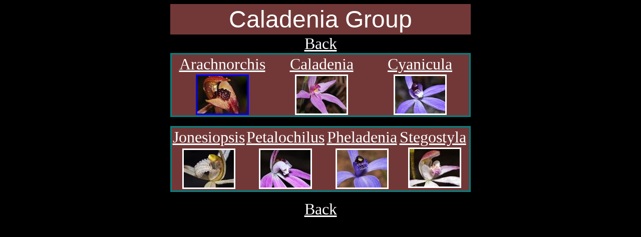

--- FILE ---
content_type: text/html
request_url: https://retiredaussies.com/ColinsHome%20Page/Orchids/Caladenia/Caladeniamenu.htm
body_size: 1183
content:
<html>

<head>
<meta http-equiv="Content-Language" content="en-us">
<meta name="GENERATOR" content="Microsoft FrontPage 12.0">
<meta name="ProgId" content="FrontPage.Editor.Document">
<meta http-equiv="Content-Type" content="text/html; charset=windows-1252">
<title>Caladenia</title>
<style type="text/css">
.style1 {
	text-align: center;
	color: #FFFFFF;
}
.style2 {
	color: #FFFFFF;
}
.style3 {
	color: #FFFFFF;
	font-weight: bold;
}
.style4 {
	color: #FF0000;
}
a {
	color: #FFFFFF;
}
a:visited {
	color: #FFFFFF;
}
.style5 {
	border-collapse: collapse;
	background-color: #723838;
}
.style6 {
	border-collapse: collapse;
	border: 3px solid #008080;
	background-color: #723838;
}
.style7 {
	text-align: center;
}
</style>
</head>

<body style="color: #FFFFFF; background-color: #000000">

<div align="center">
  <center>
  <table border="0" cellpadding="3" cellspacing="0" bordercolor="#111111" width="600" id="AutoNumber2" class="style5">
    <tr>
      <td width="637" class="style1"><font size="7" face="Arial">Caladenia 
      Group</font></td>
    </tr>
    </table>
  <font size="6" face="Aeolus"><span class="style4"><a href="../../Orchids.htm">Back</a></span></font><br class="style4">
  <table cellspacing="0" width="600" id="AutoNumber3" class="style6">
    <tr>
      <td width="205" align="center"><font face="Arial Narrow">
      <a href="../Arachnorchis/Arachnorchis.htm"  onmouseover =newslide(2)>
      <font size="6"><span class="style2">Arachnorchis</span></font></a></font></td>
      <td width="205" align="center">
      <font size="6" face="Arial Narrow" color="#0000FF">
      <a href="Images/Caladenia%20latifolia%20Vic14/Caladenia%20latifolia%20Vic14.htm"><span class="style2">Caladenia</span></a></font></td>
      <td width="205" align="center">
      <font size="6" face="Arial Narrow">
      <a onmouseover="newslide(12)" href="../Cyanicula/Cyanicula%20carerulea%20Blue%20Caladenia.htm">
	  <span class="style2">Cyanicula</span></a></font></td>
      </tr>
      <tr>
        <td width="205" align="center">
        <a href="../Arachnorchis/Arachnorchis.htm">
        <font size="5" color="#008080" face="Arial Narrow">
        <img border="3" src="../Arachnorchis/Images/Arachnorchis%20tessellata%20Vic14/Button%20Arachnorchis%20tessellatta%20Vic14.JPG" width="100" height="75" style="border-style: solid; border-color: #0000FF" class="style3"></font></a></td>
        <td width="205" align="center">
        <a href="Images/Caladenia%20latifolia%20Vic14/Caladenia%20latifolia%20Vic14.htm">
        <img border="3" src="Images/Caladenia%20latifolia%20Vic14/Button%20Caladenia%20latifolia%20Vic14.JPG" width="100" height="75" class="style2"></a></td>
        <td width="205" align="center"><font size="5" face="Arial Narrow">
        <a href="../Cyanicula/Images/Cyanicula%20caerulea%20Vic11/Cyanicula%20caerulea%20Vic11.htm">
        <img border="3" src="../Cyanicula/Images/Cyanicula%20caerulea%20Vic11/Button%20Cyanicula%20caerulea.JPG" width="100" height="75" class="style3"></a></font></td>
      </tr>
    </table>
  <br class="style4">
  </center>
</div>
<div align="center">
  <center>
  <table cellspacing="0" width="600" id="AutoNumber1" class="style6">
      <tr>
        <td width="205" align="center"><font face="Arial Narrow" size="6">
        <a onmouseover="newslide(20)" href="../Jonesiopsis/Jonesiopsis%20Capillata.htm">
		<span class="style2">Jonesiopsis</span></a></font></td>
        <td align="center" class="style2" style="width: 205px"><font face="Arial Narrow">
      <a href="../Petalochilus/Petalochilus.htm" onmouseover =newslide(29)>
      <font size="6"><span class="style2">Petalochilus</span></font></a></font></td>
        <td width="205" align="center">
      <font size="6" face="Arial Narrow">
        <a href="../Pheladenia/Images/Pheladenia%20deformis%20Vic14/Pheladenia%20deformis%20Vic14.htm" onmouseover="newslide(30)">
		<span class="style2">Pheladenia</span></a></font></td>
        <td width="205" align="center"><font face="Arial Narrow">
      <a href="../Stegostyla/Stegostyla.htm" onmouseover =newslide(36)>
      <font size="6"><span class="style2">Stegostyla</span></font></a></font>&nbsp;</td>
      </tr>
      <tr>
        <td width="205" align="center">
        <a href="../Jonesiopsis/Jonesiopsis.htm">
        <img border="3" src="../Jonesiopsis/Images/Jonesiopsis%20capillata%20Vic13/Button%20Jonesiopsis%20capillata%20Vic13.JPG" width="100" height="75" class="style2"></a></td>
        <td align="center" class="style2" style="width: 205px"><font face="Arial Narrow">
        <a href="../Petalochilus/Petalochilus.htm"><font size="6">
        <img border="3" src="../Petalochilus/Images/Petalochilus%20fuscata%20Vic11/Button%20Petalochilus%20fuscata.JPG" width="100" height="75" class="style2"></font></a></font></td>
        <td width="205" align="center">
        <p align="center"><font size="6" face="Arial Narrow">
        <a href="../Pheladenia/Images/Pheladenia%20deformis%20Vic14/Pheladenia%20deformis%20Vic14.htm">
        <img border="3" src="../Pheladenia/Images/Pheladenia%20deformis%20Vic14/Button%20Pheladenia%20deformis%20Vic14.JPG" width="100" height="75" class="style2"></a></font></td>
        <td width="205" align="center">
        &nbsp;<font size="6" face="Arial Narrow"><a href="../Stegostyla/Stegostyla.htm"><img border="3" src="../Stegostyla/Images/Stegostyla%20moschata%20Vic13/Button%20Stegostyla%20moschata%20Vic13.JPG" width="100" height="75" class="style2"></a></font></td>
      </tr>
      </table>
  </center>
  </div>

<p class="style7"><font size="6" face="Aeolus">
        <a href="../../Orchids.htm">Back</a></font></p>

</body>

<script>'undefined'=== typeof _trfq || (window._trfq = []);'undefined'=== typeof _trfd && (window._trfd=[]),_trfd.push({'tccl.baseHost':'secureserver.net'},{'ap':'cpsh-oh'},{'server':'p3plzcpnl507821'},{'dcenter':'p3'},{'cp_id':'7871403'},{'cp_cl':'8'}) // Monitoring performance to make your website faster. If you want to opt-out, please contact web hosting support.</script><script src='https://img1.wsimg.com/traffic-assets/js/tccl.min.js'></script></html>